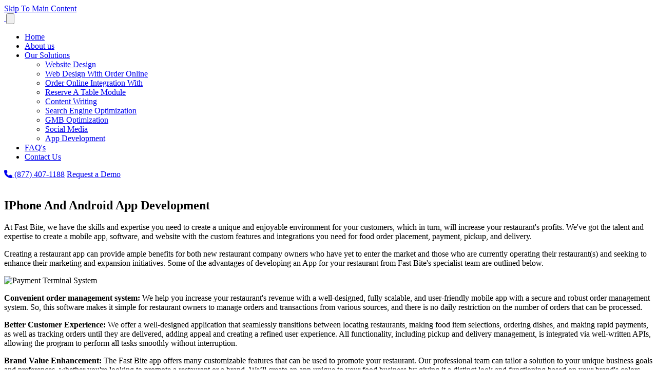

--- FILE ---
content_type: text/html; charset=UTF-8
request_url: https://www.thefastbite.com/page.php/iphone-and-android-app-development/page/41?sessId=982afea690e674b1f3be2ff1295ba03b
body_size: 37246
content:
<!doctype html>
<html  dir="ltr" lang="en">
<head>
	<!-- Google tag (gtag.js) -->
	<script async src="https://www.googletagmanager.com/gtag/js?id=G-1FCF4091PQ"></script>
	<script> window.dataLayer = window.dataLayer || []; function gtag(){dataLayer.push(arguments);} gtag('js', new Date()); gtag('config', 'G-1FCF4091PQ'); </script>
	<!-- End Google Tag Manager -->

<meta http-equiv="Content-Type" content="text/html; charset=utf-8" />
	<meta http-equiv="Content-Security-Policy" content="upgrade-insecure-requests" />

		<meta property="og:type" content="IPhone And Android App Development">
		<meta property="og:url" content="https://www.thefastbite.com">
	<meta property="og:site_name" content="The Fast Bite">
	<meta property="og:image" itemprop="image primaryImageOfPage" content="https://www.thefastbite.com/ext/host/img/logo.png">

	<title>IPhone And Android App Development</title>
			<meta name="description" content="Best Customized Mobile apps for restaurants by The Fast Bite app development service for iPhone (iOS) and Android"/>
				<meta name="keywords" content="Restaurant Mobile Apps, Restaurant Ordering App, Custom Restaurant App, Best Restaurant Apps"/>
	

<meta itemprop="Name" content="THE FAST BITE"/>
<meta itemprop="Description" content="The Fast Bite allows create a custom mobile app for your restaurant at an affordable rate call now on our toll free no (877) 335-0015"/>
<meta itemprop="URL" content="https://www.thefastbite.com"/>
<meta itemprop="Logo" content="https://www.thefastbite.com/images/store_logo.png"/>

<meta name="viewport" content="width=device-width, initial-scale=1, shrink-to-fit=no">

<base href="https://www.thefastbite.com/" />

<link rel="prefetch" href="https://www.thefastbite.com/categories.php?sessId=982afea690e674b1f3be2ff1295ba03b" />

<link href="https://ext-jquery.s3.us-east-1.amazonaws.com/jquery/ui10/redmond/jquery-ui.css" rel="stylesheet" type="text/css" />
<link href="https://www.thefastbite.com/min/?b=ext&f=css/jquery-confirm.min.css,css/dev.css,host/css/bootstrap.min.css,host/css/slick.css,host/css/slick-theme.css,host/css/style.css" rel="stylesheet" type="text/css" />

  <script src="https://kit.fontawesome.com/728b9cefc3.js" crossorigin="anonymous"></script>
  <link rel="preconnect" href="https://fonts.googleapis.com">
  <link rel="preconnect" href="https://fonts.gstatic.com" crossorigin>
  <link href="https://fonts.googleapis.com/css2?family=Open+Sans:wght@300;400;500;600;700;800&display=swap" rel="stylesheet">
  <script src="https://code.jquery.com/jquery-2.2.0.min.js" type="text/javascript"></script>
<link rel="shortcut icon" type="image/x-icon" href="/images/favicon.ico">

<script type="text/javascript" src="https://ext-jquery.s3.us-east-1.amazonaws.com/jquery/jquery-1.10.2.js"></script>
<script type="text/javascript" src="https://ext-jquery.s3.us-east-1.amazonaws.com/jquery/ui10/jquery-ui.js"></script>
<script type="text/javascript" src="https://ext-jquery.s3.us-east-1.amazonaws.com/jquery/jquery.validate.js"></script>
<script type="text/javascript" src="https://ext-jquery.s3.us-east-1.amazonaws.com/jquery/jquery.form.js"></script>
<script type="text/javascript" src="https://ext-jquery.s3.us-east-1.amazonaws.com/jquery/bootstrap.min.js"></script>
<script type="text/javascript" src="https://ext-jquery.s3.us-east-1.amazonaws.com/jquery/jquery.maskedinput.js"></script>
<script type="text/javascript" src="https://ext-jquery.s3.us-east-1.amazonaws.com/jquery/jquery-confirm.min.js"></script>
<script type="text/javascript" src="https://ext-jquery.s3.us-east-1.amazonaws.com/host/js/bootstrap.bundle.min.js"></script>
<script type="text/javascript" src="https://ext-jquery.s3.us-east-1.amazonaws.com/host/js/slick.js"></script>

<!-- HTML5 Shim and Respond.js IE8 support of HTML5 elements and media queries -->
  <!--[if lt IE 9]>
      <script src="https://oss.maxcdn.com/libs/html5shiv/3.7.0/html5shiv.js"></script>
      <script src="https://oss.maxcdn.com/libs/respond.js/1.4.2/respond.min.js"></script>
    <![endif]-->

<!-- ########## Project Specific(s) : End #########  -->

<script type="text/javascript">
var RecaptchaOptions = {
    theme : 'custom',
	custom_theme_widget: 'recaptcha_widget'
};

var mailing_validate = function(formData, jqForm, options) {
	var toret = true;
	var pass = 0;
	$.each(formData, function(i, v){
		if (v.name == 'mailing_list_email') {
			toret = (v.value != '' && v.value != 'Enter your email...');
			if (toret) {
			  toret = isValidEmailAddress(v.value);
			  pass++;
			}
		}
	});
	if (!toret) window.alert((pass == 0 ? 'Please enter your email!' : 'Please enter a Valid email'));
	return toret;
}

var mailing_success = function(responseText, statusText, xhr, $form)  {
	if (statusText == 'success') {
		if (typeof responseText != 'undefined' && responseText != null && responseText != '') {
			window.alert(responseText);
			//window.location.reload();
		} else {
			window.alert('An error occured!\nPlease refresh the page & try later ...');
		}
	}
}

var isValidEmailAddress = function (emailAddress) {
    var pattern = new RegExp(/^((([a-z]|\d|[!#\$%&'\*\+\-\/=\?\^_`{\|}~]|[\u00A0-\uD7FF\uF900-\uFDCF\uFDF0-\uFFEF])+(\.([a-z]|\d|[!#\$%&'\*\+\-\/=\?\^_`{\|}~]|[\u00A0-\uD7FF\uF900-\uFDCF\uFDF0-\uFFEF])+)*)|((\x22)((((\x20|\x09)*(\x0d\x0a))?(\x20|\x09)+)?(([\x01-\x08\x0b\x0c\x0e-\x1f\x7f]|\x21|[\x23-\x5b]|[\x5d-\x7e]|[\u00A0-\uD7FF\uF900-\uFDCF\uFDF0-\uFFEF])|(\\([\x01-\x09\x0b\x0c\x0d-\x7f]|[\u00A0-\uD7FF\uF900-\uFDCF\uFDF0-\uFFEF]))))*(((\x20|\x09)*(\x0d\x0a))?(\x20|\x09)+)?(\x22)))@((([a-z]|\d|[\u00A0-\uD7FF\uF900-\uFDCF\uFDF0-\uFFEF])|(([a-z]|\d|[\u00A0-\uD7FF\uF900-\uFDCF\uFDF0-\uFFEF])([a-z]|\d|-|\.|_|~|[\u00A0-\uD7FF\uF900-\uFDCF\uFDF0-\uFFEF])*([a-z]|\d|[\u00A0-\uD7FF\uF900-\uFDCF\uFDF0-\uFFEF])))\.)+(([a-z]|[\u00A0-\uD7FF\uF900-\uFDCF\uFDF0-\uFFEF])|(([a-z]|[\u00A0-\uD7FF\uF900-\uFDCF\uFDF0-\uFFEF])([a-z]|\d|-|\.|_|~|[\u00A0-\uD7FF\uF900-\uFDCF\uFDF0-\uFFEF])*([a-z]|[\u00A0-\uD7FF\uF900-\uFDCF\uFDF0-\uFFEF])))\.?$/i);
    return pattern.test(emailAddress);
};

var isJSONString = function (text) {

	return (/^[\],:{}\s]*$/
                    .test(text.replace(/\\(?:["\\\/bfnrt]|u[0-9a-fA-F]{4})/g, '@')
                        .replace(/"[^"\\\n\r]*"|true|false|null|-?\d+(?:\.\d*)?(?:[eE][+\-]?\d+)?/g, ']')
                        .replace(/(?:^|:|,)(?:\s*\[)+/g, '')));
}

var stripslashes = function(str) {
  return (str + '').replace(/\\(.?)/g, function (s, n1) {
    switch (n1) {
    case '\\':
      return '\\';
    case '0':
      return '\u0000';
    case '':
      return '';
    default:
      return n1;
    }
  });
}

</script>
  <script data-account="7GGegxiPL2" src="https://cdn.userway.org/widget.js"></script>
  
<!-- New Header Ad scripts: cms_default_metas.hdr_common_scripts :: Available for both Host & Tenants -->
</head>
<body>

  

<a href="#site-main" class="skip-to-main-content" tabindex="0" aria-label="Skip to main content" role="button">Skip To Main Content</a>

  <header aria-label="Website Main Navigation and Logo, Call and Request a Quote Button" class="header-area header-abs inner-page-header">

    <div class="container">
      <nav class="navbar navbar-expand-lg ">
        <a class="navbar-brand" aria-label="Home page" role="button" href="https://www.thefastbite.com/?sessId=982afea690e674b1f3be2ff1295ba03b"><img src="/ext/host/img/logo.png" width="250" alt="" /> </a>
        <button class="navbar-toggler" type="button" data-bs-toggle="collapse" data-bs-target="#navbarNav"
          aria-controls="navbarNav" aria-expanded="false" aria-label="Toggle navigation">
          <span class="navbar-toggler-icon"><img src="/ext/host/img/menu-icon-circle.png" alt="" /></span>
        </button>
        <div class="collapse navbar-collapse" role="navigation" aria-label="Header Menu" id="navbarNav">
          <ul class="navbar-nav me-auto">

<li class="nav-item"><a class="nav-link" href="javascript:void(0);">Home</a></li>
<li class="nav-item"><a class="nav-link" href="https://www.thefastbite.com/page.php/about-us/page/7?sessId=982afea690e674b1f3be2ff1295ba03b">About us</a></li>
<li class="nav-item"><a id="dropdownMenuButton" class="nav-link dropdown-toggle" aria-haspopup="true" data-toggle="dropdown" href="https://www.thefastbite.com/page.php/solutions/page/27?sessId=982afea690e674b1f3be2ff1295ba03b">Our Solutions <span class="caret"></span></a><ul class="dropdown-menu" role="menu" aria-labelledby="dropdownMenuButton"><li class="nav-item"><a class="nav-link" href="https://www.thefastbite.com/page.php/website-design/page/33?sessId=982afea690e674b1f3be2ff1295ba03b">Website Design</a></li><li class="nav-item"><a class="nav-link" href="https://www.thefastbite.com/page.php/website-design-with-order-online/page/34?sessId=982afea690e674b1f3be2ff1295ba03b">Web Design With Order Online</a></li><li class="nav-item"><a class="nav-link" href="https://www.thefastbite.com/page.php/order-online-integration-with-pos/page/35?sessId=982afea690e674b1f3be2ff1295ba03b">Order Online Integration With</a></li><li class="nav-item"><a class="nav-link" href="https://www.thefastbite.com/page.php/reserve-table-module/page/36?sessId=982afea690e674b1f3be2ff1295ba03b">Reserve A Table Module</a></li><li class="nav-item"><a class="nav-link" href="https://www.thefastbite.com/page.php/content-writing/page/37?sessId=982afea690e674b1f3be2ff1295ba03b">Content Writing</a></li><li class="nav-item"><a class="nav-link" href="https://www.thefastbite.com/page.php/search-engine-optimization/page/38?sessId=982afea690e674b1f3be2ff1295ba03b">Search Engine Optimization</a></li><li class="nav-item"><a class="nav-link" href="https://www.thefastbite.com/page.php/gmb-optimization/page/39?sessId=982afea690e674b1f3be2ff1295ba03b">GMB Optimization</a></li><li class="nav-item"><a class="nav-link" href="https://www.thefastbite.com/page.php/social-media/page/40?sessId=982afea690e674b1f3be2ff1295ba03b">Social Media</a></li><li class="nav-item active"><a class="nav-link" href="https://www.thefastbite.com/page.php/iphone-and-android-app-development/page/41?sessId=982afea690e674b1f3be2ff1295ba03b">App Development</a></li></ul></li>
<li class="nav-item"><a class="nav-link" href="https://www.thefastbite.com/page.php/faqs/page/9?sessId=982afea690e674b1f3be2ff1295ba03b">FAQ&#039;s</a></li>
<li class="nav-item"><a class="nav-link" href="https://www.thefastbite.com/page.php/contact-us/page/28?sessId=982afea690e674b1f3be2ff1295ba03b">Contact Us</a></li>
          </ul>
          
        </div>
        <div class="nav-right d-flex align-items-center">
          <a href="tel: (877) 407-1188" aria-label="Call Us At (877) 407-1188" class="phn" role="button"><i class="fa-solid fa-phone"></i> (877) 407-1188</a>
          <a class="nav-link order-btn common-btn" aria-label="Request a Demo" role="button" href="https://www.thefastbite.com/page.php/request-demo/page/29?sessId=982afea690e674b1f3be2ff1295ba03b"><span>Request a Demo</span> </a>
        </div>
      </nav>
	</div>
  </header>

  <main id="site-main" aria-label="Website Main" class="site-main">

<!-- New HTML : Start -->
		<section class="about-page-banner" aria-labelledby="app-dev-header">
<div class="abt-page-top-img"><img src="/ext/host/img/mobile-app-banner.jpg" alt="" /></div>
<div class="container">
<div class="row">
<div class="col-md-6">
<div class="inner-banner-text pe-4">
<h1 id="app-dev-header">IPhone And Android App Development</h1>
<p class="lg-text">At Fast Bite, we have the skills and expertise you need to create a unique and enjoyable environment for your customers, which in turn, will increase your restaurant's profits. We've got the talent and expertise to create a mobile app, software, and website with the custom features and integrations you need for food order placement, payment, pickup, and delivery.</p>
<!-- <p class="lg-text">We've got the talent and expertise to create a mobile app, software, and website with the custom features and integrations you need for food order booking, payment, and delivery. In addition, we provide a comprehensive set of high-quality, marketable apps.</p> --></div>
</div>
</div>
</div>
</section>
<section class="feature-sec" aria-label="Creating Applications" aria-describedby="creating-apps-content">
<div class="container">
<div class="row align-items-center justify-content-center">
<div class="col-md-8 text-center">
<p id="creating-apps-content" class="lg-text">Creating a restaurant app can provide ample benefits for both new restaurant company owners who have yet to enter the market and those who are currently operating their restaurant(s) and seeking to enhance their marketing and expansion initiatives. Some of the advantages of developing an App for your restaurant from Fast Bite's specialist team are outlined below.</p>
</div>
</div>
</div>
</section>
<section class="feature-sec gray-bg" aria-label="Payment Terminal">
<div class="container">
<div class="row align-items-center">
<div class="col-md-6">
<div class="client-right"><img src="/ext/host/img/payment-terminal.jpg" alt="Payment Terminal System" /></div>
</div>
<div class="col-md-6">
<div class="slider-right">
<p class="lg-text"><b class="titleOFlgtext">Convenient order management system:</b> We help you increase your restaurant's revenue with a well-designed, fully scalable, and user-friendly mobile app with a secure and robust order management system. So, this software makes it simple for restaurant owners to manage orders and transactions from various sources, and there is no daily restriction on the number of orders that can be processed.</p>
<p class="lg-text"><b class="titleOFlgtext">Better Customer Experience:</b> We offer a well-designed application that seamlessly transitions between locating restaurants, making food item selections, ordering dishes, and making rapid payments, as well as tracking orders until they are delivered, adding appeal and creating a refined user experience. All functionality, including pickup and delivery management, is integrated via well-written APIs, allowing the program to perform all tasks smoothly without interruption.</p>
<p class="lg-text"><b class="titleOFlgtext">Brand Value Enhancement: </b> The Fast Bite app offers many customizable features that can be used to promote your restaurant. Our professional team can tailor a solution to your unique business goals and preferences, whether you're looking to promote a restaurant or a brand. We&rsquo;ll create an app unique to your food business by giving it a distinct look and functioning based on your brand's colors, logo, and other vital features.</p>
<p class="lg-text"><b class="titleOFlgtext">Enhanced Payment Processing:</b> The most important stage for a company owner when a user places an online food order is the payment made through the interface. The Fast Bite app accepts payments using a variety of third-party modules, making it possible to pay from any device.</p>
<p class="lg-text"><b class="titleOFlgtext">Access To Multiple Locations: </b> People can use the Fast Bite app to find your eatery in multiple locations or cities. With this app installed on phones, your app users can quickly find the closest location of your restaurant to their current location. So, you may rest assured that users will reach your restaurant from various places in order to enjoy your specialized cuisine.</p>
</div>
</div>
</div>
</div>
</section>
<section class="feature-sec">
<div class="container">
<div class="row align-items-center">
<div class="col-md-6">
<div class="slider-right">
<p class="lg-text"><b class="titleOFlgtext">Promo codes or Discounts:</b> Discounts in the form of promo codes are a fantastic way to both retain and gain new clients. The Fast Bite app includes a discount code function that allows you to tailor a coupon code to your unique needs. So, it's easy to promote a sale to your internet clientele once you've set up a discount and coupon code.</p>
<p class="lg-text"><b class="titleOFlgtext">Benefits of Loyalty:</b> Fast Bite's restaurant app offers another exciting feature of a &lsquo;loyalty program&rsquo; that helps a restaurant owner keep existing customers and draw in new ones. If new customers use this app, they will receive more discounts than other eateries. In addition, customers are more likely to return to an app where they have previously made purchases after receiving push alerts informing them of new discounts.</p>
<p class="lg-text"><b class="titleOFlgtext">Feedback or Reviews:</b> This feature of the Fast Bite app transparently shows the ratings and reviews they've gotten for their food and service. This provides a trustworthy environment for clients, as they know both the pros and negatives of a specific eating place. In addition, restaurant owners can use client comments as a guide to better serve their customers.</p>
</div>
</div>
<div class="col-md-6">
<div class="client-right"><img src="/ext/host/img/customer-review.jpg" alt="Customer Reviews" /></div>
</div>
</div>
</div>
</section>
<section class="feature-sec gray-bg" aria-label="Features of the App Development" aria-describedby="app-dev-features">
<div class="container">
<div class="row align-items-center justify-content-center">
<div class="col-md-8 text-center">
<p class="lg-text" id="app-dev-features">So, overall a Fast Bite App enables restaurants to leverage its features with the power of mobile on iOS and Android platforms. This extraordinary smartphone app uses cutting-edge strategies and technology to establish a platform that promises to meet the needs of all types of eateries. So, if you are planning to have a powerful, user-friendly mobile app for Android or iOS, there is no day like today to have it.</p>
</div>
</div>
</div>
</section>
<section class="testimn testimonial-light" aria-labelledby="testim-header">
<div class="container">
<div class="row">
<div class="col-lg-12 col-md-12 col-sm-12 col-12">
<div class="common-header text-center mb-5">
<div class="common-header">
<h2 id="testim-header">What People Are Saying</h2>
</div>
</div>
<div class="testim" aria-roledescription="carousel">
<div class="testinner" aria-roledescription="slide">
<ul class="rating">
<li><i class="fa fa-star" aria-hidden="true"></i></li>
<li><i class="fa fa-star" aria-hidden="true"></i></li>
<li><i class="fa fa-star" aria-hidden="true"></i></li>
<li><i class="fa fa-star" aria-hidden="true"></i></li>
<li><i class="fa fa-star" aria-hidden="true"></i></li>
</ul>
<p>I had The Fast Bite develop my new website for my restaurant Krave It Sandwich Shop &amp; Eatery, and they made me a Mobile App for iOS and Android too. It was one of the best decisions I have made for my restaurant. Commission free ordering means that all I keep all my profits. Now whenever a customer orders from a third party I just have my staff tell them to order directly through my site/app.</p>
<div class="tst-detail">
<h4>V. Mandahar</h4>
</div>
</div>
<div class="testinner" aria-roledescription="slide">
<ul class="rating">
<li><i class="fa fa-star" aria-hidden="true"></i></li>
<li><i class="fa fa-star" aria-hidden="true"></i></li>
<li><i class="fa fa-star" aria-hidden="true"></i></li>
<li><i class="fa fa-star" aria-hidden="true"></i></li>
<li><i class="fa fa-star" aria-hidden="true"></i></li>
</ul>
<p>We implemented The Fast Bite service for our Bakery. Now it is super easy for our customers to order cakes and more while on the go. Our site is completely responsive and our business has definitely increased. It is incredible that we don't have to pay a percentage on orders.</p>
<div class="tst-detail">
<h4>H. Krystopolis</h4>
</div>
</div>
<div class="testinner" aria-roledescription="slide">
<ul class="rating">
<li><i class="fa fa-star" aria-hidden="true"></i></li>
<li><i class="fa fa-star" aria-hidden="true"></i></li>
<li><i class="fa fa-star" aria-hidden="true"></i></li>
<li><i class="fa fa-star" aria-hidden="true"></i></li>
<li><i class="fa fa-star" aria-hidden="true"></i></li>
</ul>
<p>We have every order online platform, but when we found The Fast Bite everything changed. They care about your restaurant and make sure your brand comes first. It is an excellent tool for order management and marketing. Every restaurant should have this service, it is so cost effective. My restaurant now has a website and mobile app we can promote and be proud of!</p>
<div class="tst-detail">
<h4>B. Siren</h4>
</div>
</div>
</div>
</div>
</div>
<div class="text-center mt-2"><a href="/page.php/testimonials/page/31" aria-label="View All" class="common-btn mt-4 dark-btn" role="button"><span>view All</span></a></div>
</div>
</section>	
    	
    
	
<!-- New HTML : End   -->

  
</main>



  <footer aria-label="Website Main Footer with Quick Links, Contact Information, and Copyright Notice">
    <div class="footerop">
      <div class="container">
        
        <div class="row">

          <div class="col-lg-8 col-md-8 col-sm-12 col-12">
            <h4>Quick Links</h4>

            <div class="ft-box">
                   <ul class="double-links">
                <li><a href="https://www.thefastbite.com/?sessId=982afea690e674b1f3be2ff1295ba03b">Home</a> </li>
                <li><a href="https://www.thefastbite.com/page.php/about-us/page/7?sessId=982afea690e674b1f3be2ff1295ba03b">About Us</a> </li>
                <li><a href="https://www.thefastbite.com/page.php/solutions/page/27?sessId=982afea690e674b1f3be2ff1295ba03b">Our Solutions</a> </li>
                <li><a href="https://www.thefastbite.com/page.php/request-demo/page/29?sessId=982afea690e674b1f3be2ff1295ba03b">Request a Demo</a> </li>
                <li><a href="https://www.thefastbite.com/page.php/faqs/page/9?sessId=982afea690e674b1f3be2ff1295ba03b">FAQ's</a> </li>
                <li><a href="https://www.thefastbite.com/page.php/contact-us/page/28?sessId=982afea690e674b1f3be2ff1295ba03b">Connect  with US </a> </li>
              </ul>
            </div>
          </div>

         


          <div class="col-lg-4 col-md-4 col-sm-12 col-12">
            <h4>Contact Us</h4>

            <div class="faddrs">
     <ul>
                <li class="phn"><a href="tel:(877) 407-1188" aria-label="Call Us At (877) 407-1188" role="button"><i class="fa-solid fa-phone"></i> (877) 407-1188</a></li>
                <li class="phn"><a href="mailto:info@thefastbite.com" aria-label="E-Mail Us At info@thefastbite.com" role="button"><i class="fa-solid fa-envelope"></i>
                  info@thefastbite.com</a></li>
              </ul>
            
            </div>
          </div>

        
     



        </div>
      </div>
    </div>
    <div class="footerbottom">
      <div class="container">
        <div class="row">
          <div class="col-lg-12 col-md-12 col-sm-12 col-12">
            <div class="footer-bottom text-center">
              <p>

                <span class="copyright">Copyright © 2022 The Fast Bite &nbsp;&nbsp;&nbsp; | &nbsp;&nbsp;&nbsp; <a title="Privacy Policy" href="https://www.thefastbite.com/privacy.php?page_id=41&amp;sessId=982afea690e674b1f3be2ff1295ba03b">Privacy Policy</a></span>
              </p>

            </div>
          </div>
        </div>
      </div>
    </div>

  </footer>

<script type="text/javascript">
/*$(window).load(function() {
	function setupTypewriter(t) {
	    var HTML = t.innerHTML;

	    t.innerHTML = "";

	    var cursorPosition = 0,
	        tag = "",
	        writingTag = false,
	        tagOpen = false,
	        typeSpeed = 100,
        tempTypeSpeed = 0;

	    var type = function() {
        
	        if (writingTag === true) {
	            tag += HTML[cursorPosition];
	        }

	        if (HTML[cursorPosition] === "<") {
	            tempTypeSpeed = 0;
	            if (tagOpen) {
	                tagOpen = false;
	                writingTag = true;
	            } else {
	                tag = "";
	                tagOpen = true;
	                writingTag = true;
	                tag += HTML[cursorPosition];
	            }
	        }
	        if (!writingTag && tagOpen) {
	            tag.innerHTML += HTML[cursorPosition];
	        }
	        if (!writingTag && !tagOpen) {
	            if (HTML[cursorPosition] === " ") {
	                tempTypeSpeed = 0;
	            }
	            else {
	                tempTypeSpeed = (Math.random() * typeSpeed) + 50;
	            }
	            t.innerHTML += HTML[cursorPosition];
	        }
	        if (writingTag === true && HTML[cursorPosition] === ">") {
	            tempTypeSpeed = (Math.random() * typeSpeed) + 50;
	            writingTag = false;
	            if (tagOpen) {
	                var newSpan = document.createElement("span");
	                t.appendChild(newSpan);
	                newSpan.innerHTML = tag;
	                tag = newSpan.firstChild;
	            }
	        }

	        cursorPosition += 1;
	        if (cursorPosition < HTML.length - 1) {
	            setTimeout(type, tempTypeSpeed);
	        }

	    };

	    return {
	        type: type
	    };
	}

	var typer = document.getElementById('typewriter');

	typewriter = setupTypewriter(typewriter);

	typewriter.type();
});*/

$(document).ready(function(){
	/*$('.bxslider').bxSlider({
		pager :false,
		speed :300,
		auto :true,
		controls :true,
		hideControlOnEnd :true,
		autoHover :true,

		minSlides :1
	});

	$(".accordion h3:first").addClass("active");
	$(".accordion p:not(:first)").hide();

	$(".accordion h3").click(function(){
		$(this).next("p").slideToggle("slow")
		.siblings("p:visible").slideUp("slow");
		$(this).toggleClass("active");
		$(this).siblings("h3").removeClass("active");
	});

    $('.slide-out-div').tabSlideOut({
        tabHandle: '.handle',                     //class of the element that will become your tab
        pathToTabImage: 'contact_tab.png', //path to the image for the tab //Optionally can be set using css
        imageHeight: '267px',                     //height of tab image           //Optionally can be set using css
        imageWidth: '74px',                       //width of tab image            //Optionally can be set using css
        tabLocation: 'right',                      //side of screen where tab lives, top, right, bottom, or left
        speed: 700,                               //speed of animation
        action: 'click',                          //options: 'click' or 'hover', action to trigger animation
        topPos: '267px',                          //position from the top/ use if tabLocation is left or right
        leftPos: '20px',                          //position from left/ use if tabLocation is bottom or top
        fixedPosition: true                      //options: true makes it stick(fixed position) on scroll
    });*/

// new
$('.testim').slick({
  slidesToShow: 3,
  slidesToScroll: 1,
  autoplay: true,
  autoplaySpeed: 2000,
  responsive: [
    {
      breakpoint: 1024,
      settings: {
        slidesToShow: 3,
        slidesToScroll: 3,
        infinite: true,
        dots: true
      }
    },
    {
      breakpoint: 600,
      settings: {
        slidesToShow: 1,
        slidesToScroll: 1
      }
    },
    {
      breakpoint: 480,
      settings: {
        slidesToShow: 1,
        slidesToScroll: 1
      }
    }
    // You can unslick at a given breakpoint now by adding:
    // settings: "unslick"
    // instead of a settings object
  ]
});

$('.slider-for').slick({
  slidesToShow: 1,
  slidesToScroll: 1,
  arrows: false,
  autoplay:true,
  fade: true,
	useTransform: false,
  asNavFor: '.slider-nav'
});
$('.slider-nav').slick({
  slidesToShow: 5,
  slidesToScroll: 1,
  asNavFor: '.slider-for',
  dots: true,
  vertical:true,
	useTransform: false,
  autoplay:true,

  focusOnSelect: true
});
$('.slider-for2').slick({
  slidesToShow: 1,
  slidesToScroll: 1,
  arrows: false,
  autoplay:true,
  fade: true,
	useTransform: false,
  asNavFor: '.slider-nav2'
});
$('.slider-nav2')
	.slick({
  slidesToShow: 7,
  slidesToScroll: 1,
  asNavFor: '.slider-for2',
  dots: true,
  vertical:true,
  autoplay:true,
	useTransform: false,
  focusOnSelect: true
});

$('.slider-for3').slick({
  slidesToShow: 1,
  slidesToScroll: 1,
  arrows: false,
  autoplay:true,
  fade: true,
	useTransform: false,
  asNavFor: '.slider-nav3'
});

$('.slider-nav3').slick({
  slidesToShow: 9,
  slidesToScroll: 1,
  asNavFor: '.slider-for3',
  dots: false,
  vertical:true,
  autoplay:true,
	useTransform: false,
  focusOnSelect: true
});

$('.customer-slider').slick({
  slidesToShow: 5,
  slidesToScroll: 1,
  autoplay: true,
  autoplaySpeed: 0,
  speed: 8000,
  pauseOnHover: false,
  cssEase: 'linear',responsive: [
    {
      breakpoint: 1024,
      settings: {
        slidesToShow: 3,
        slidesToScroll: 3,
        infinite: true,
        dots: true
      }
    },
    {
      breakpoint: 600,
      settings: {
        slidesToShow: 2,
        slidesToScroll: 1
      }
    },
    {
      breakpoint: 480,
      settings: {
        slidesToShow: 2,
        slidesToScroll: 1
      }
    }
    // You can unslick at a given breakpoint now by adding:
    // settings: "unslick"
    // instead of a settings object
  ]
});

$(".read-text").click(function(){
  $(this).prev().slideToggle();
  $(this).siblings('.dots').toggle();
  if($(this).text()=='Read More'){
    $(this).text('Read Less');
  }
  else{
    $(this).text('Read More');
  }
});


// new


	$("#quickfrm input:text[name=phone]").mask("(999) 999-9999");
console.log(typeof jQuery.validator.methods.accept);
	jQuery.validator.addMethod("accept", function(value, element, param) {
		return value.match(new RegExp("." + param + "$"));
	}, "Numbers are not allowed");

	$("#quickfrm").removeAttr("novalidate");
	$("#quickfrm").validate({
	  rules: {
	    username: {
		    required:true,
		    minlength: 3,
		    accept: "[a-zA-Z ]+"
		},
	    restaurant_name: {
		    required:true,
		    minlength: 3,
		    accept: "[a-zA-Z ]+"
		},
	    email: {
	      required: true,
	      email: true
	    },
	    /*subject: "required",*/
	    message: "required"
	  },
	  messages: {
	    username: {
	    	required:"Name can't be empty.",
	    	minlength:"Your name must consist of at least 3 characters.",
	    	accept:"Enter alphabets only."
		},
	    restaurant_name: {
	    	required:"Restaurant name can't be empty.",
	    	minlength:"Restaurant name must consist of at least 3 characters.",
	    	accept:"Enter alphabets only."
		},
	    email: {
	      required: "Email can't be empty.",
	      email: "Enter a valid email address."
	    },
	    /*subject : "Subject can't empty.",*/
	    message : "Message can't be empty."
	  }
	});

		if ($("#captchaInputTab").length == 1) {
		$("#captchaInputTab").html('<div class="g-recaptcha" data-sitekey="6LeyPHEUAAAAABM3WMW4Vkx2xbhpvPjDSOyVs1IA"></div>');
	}
	
	$(document).on('submit', "#quickfrm", function(e){
		e.preventDefault();
		e.stopPropagation();
		$(".hide-submit").attr('disabled','disabled');
					$(this).append('<input type="hidden" name="formid" value="c3de55e020e4d02a4621dc1b2b934270" />');
			    var qoptions = {
			target: '',
			beforeSubmit: quick_validate,
			success: quick_success,
			url: 'quick_contact_action.php',
			type: 'post',
			dataType : 'json',
			resetForm: false
	    };
		$("#quickfrm").ajaxSubmit(qoptions);

		return false;
	});

	// Career form validation starts here...
	jQuery.validator.addMethod("accept", function(value, element, param) {
		if(value != ''){
			return value.match(new RegExp("." + param + "$"));
		} else {
			return true;
		}
	}, "Numbers are not allowed");

	$("#career_form").removeAttr("novalidate");				
	$("#career_form").validate({
	  rules: {
		first_name: { required:true, minlength:3, accept: "[a-zA-Z ]+"	},
	    last_name: {required: true, accept: "[a-zA-Z ]+"},
	    email: {required: true, email: true},
	    phone_number: {required: true},
	    about_me: {required: true},	    
	    resume_file: {required: false, accept: "doc|pdf"}
	  },
	  messages: {
	    first_name: {
	    	required:"First name can't be empty.",
	    	minlength:"First name must consist of at least 3 characters.",
	    	accept:"Enter alphabets only."
		},
		last_name: {
	    	required:"Last name can't be empty.",
	    	accept:"Enter alphabets only."
		},
	    email: {
	      required: "Email can't be empty.",
	      email: "Enter a valid email address."
	    },
	    phone_number: {
	    	required:"Phone number can't be empty."
		},
		about_me: {
	    	required:"About yourself can't be empty."
		},
		resume_file: {
			accept: "Upload only doc or pdf file."
	    }
	  }
	});

	$("#career_form input:text[name=phone_number]").mask("(999) 999-9999");
	$(document).on('submit', "#career_form", function(e){
		e.preventDefault();
		e.stopPropagation();
		$("#btn_frm_career_submit").attr('disabled','disabled');
	    var qoptions = {
			target: '',
			beforeSubmit: frm_career_validate,
			success: frm_career_success,
			url: 'career_form_processor.php',
			type: 'post',
			dataType : 'json',
			resetForm: false
	    };
		$("#career_form").ajaxSubmit(qoptions);

		return false;
	});
});

var quick_validate = function (formData, jqForm, options) {
	var toret = true;
	/*var pass = 0;
	$.each(formData, function(i, v){
		if (v.name == 'mailing_list_name') {
			toret = (v.value != '' && v.value != 'Enter your Full Name ...');
			if (!toret) pass = 9;
		}
		if (toret && v.name == 'mailing_list_email') {
			toret = (v.value != '' && v.value != 'Enter your email Address ...');
			if (toret) {
			  toret = isValidEmailAddress(v.value);
			  pass++;
			}
		}
	});
	if (!toret) window.alert((pass == 9 ? 'Please enter Your Name' : (pass == 0 ? 'Please enter your email!' : 'Please enter a Valid email')));*/
	return toret;
}

var quick_success = function (responseText, statusText, xhr, $form)  {
console.log(statusText);
	if (statusText == 'success') {
		if (typeof responseText != 'undefined' && responseText != null && responseText != '') {
			window.alert(responseText.message);
			if(responseText.status == '1'){
				window.location.href = 'https://www.thefastbite.com/quick_contact_thanks.php?sessId=982afea690e674b1f3be2ff1295ba03b';
			} else {
				$(".hide-submit").removeAttr('disabled');
				$("#captchaData").val('');
				$("#captchaRefresh").trigger('click');
				return false;
			}
		} else {
			$(".hide-submit").removeAttr('disabled');
			window.alert('An error occured!\nPlease refresh the page & try later ...');
			quick_cleanup(responseText);
		}
	} else {
		$(".hide-submit").removeAttr('disabled');
		window.alert('An error occured!\nPlease refresh the page & try later ...');
		quick_cleanup(responseText);
	}

}

var quick_cleanup = function(resp) {
	$("#captchaRefresh").trigger('click');
}

var frm_career_validate = function (formData, jqForm, options) {
	return true;
}

var frm_career_success = function (responseText, statusText, xhr, $form)  {
	if (statusText == 'success') {
		if (typeof responseText != 'undefined' && responseText != null && responseText != '') {
			window.alert(responseText.message);
			if(responseText.status == '1'){
				window.location.href = 'https://www.thefastbite.com/career_thanks.php?sessId=982afea690e674b1f3be2ff1295ba03b';
			} else {
				$("#btn_frm_career_submit").removeAttr('disabled');
				return false;
			}
		} else {
			$("#btn_frm_career_submit").removeAttr('disabled');
			window.alert('An error occured!\nPlease refresh the page & try later ...');
			quick_cleanup(responseText);
		}
	} else {
		$("#btn_frm_career_submit").removeAttr('disabled');
		window.alert('An error occured!\nPlease refresh the page & try later ...');
		quick_cleanup(responseText);
	}
}
</script> 
<!-- syncrowebchat -->
<!--<script>var syncrowebchat = { shortname: "the-fast-bite" };</script>
<script src="https://stable.syncrowebchat.com/js/v2/embed.js"></script>

<div id="syncro-webchat"></div>-->
<!-- syncrowebchat -->

<script type="text/javascript">
$(document).ready(function(){

	$(document).on('submit', "#mailingListAddForm", function(e){
	    var moptions = {
	        target: '',
	        beforeSubmit: mailing_validate,
	        success: mailing_success,
	        url: 'mailing_list_add.php',
	        type: 'post',
			resetForm: true
	    };
		$("#mailingListAddForm").ajaxSubmit(moptions);

		e.stopPropagation();
		e.preventDefault();
		return false;
	});

});

function newsletterSubmit(token) {
	$("#mailingListAddForm").submit();
}
</script>

</body>
</html>
